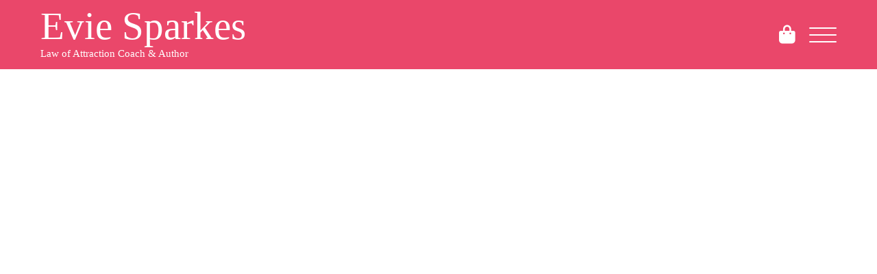

--- FILE ---
content_type: text/html; charset=UTF-8
request_url: https://www.eviesparkes.co.uk/product-category/subliminals/
body_size: 15654
content:
<!DOCTYPE html><html lang="en-GB"><head><script data-no-optimize="1">var litespeed_docref=sessionStorage.getItem("litespeed_docref");litespeed_docref&&(Object.defineProperty(document,"referrer",{get:function(){return litespeed_docref}}),sessionStorage.removeItem("litespeed_docref"));</script> <meta charset="UTF-8"><meta name="viewport" content="width=device-width, initial-scale=1"><title>Subliminals  - Evie Sparkes</title><meta name="robots" content="index, follow, max-snippet:-1, max-image-preview:large, max-video-preview:-1"><link rel="canonical" href="https://www.eviesparkes.co.uk/product-category/subliminals/"><meta property="og:url" content="https://www.eviesparkes.co.uk/product-category/subliminals/"><meta property="og:site_name" content="Evie Sparkes"><meta property="og:locale" content="en_GB"><meta property="og:type" content="object"><meta property="og:title" content="Subliminals  - Evie Sparkes"><meta property="fb:pages" content=""><meta property="fb:admins" content=""><meta property="fb:app_id" content=""><meta name="twitter:card" content="summary"><meta name="twitter:title" content="Subliminals  - Evie Sparkes"><link rel='dns-prefetch' href='//cdn.usefathom.com' /><link rel='dns-prefetch' href='//fonts.googleapis.com' /><link rel="alternate" type="application/rss+xml" title="Evie Sparkes &raquo; Feed" href="https://www.eviesparkes.co.uk/feed/" /><link rel="alternate" type="application/rss+xml" title="Evie Sparkes &raquo; Comments Feed" href="https://www.eviesparkes.co.uk/comments/feed/" /><link rel="alternate" type="application/rss+xml" title="Evie Sparkes &raquo; Subliminals Category Feed" href="https://www.eviesparkes.co.uk/product-category/subliminals/feed/" /><link rel="preconnect" href="https://fonts.gstatic.com/" crossorigin><style id='wp-img-auto-sizes-contain-inline-css'>img:is([sizes=auto i],[sizes^="auto," i]){contain-intrinsic-size:3000px 1500px}
/*# sourceURL=wp-img-auto-sizes-contain-inline-css */</style><style id="litespeed-ccss">button.pswp__button{box-shadow:none!important;background-image:url(/wp-content/plugins/woocommerce/assets/css/photoswipe/default-skin/default-skin.png)!important}button.pswp__button,button.pswp__button--arrow--left::before,button.pswp__button--arrow--right::before{background-color:transparent!important}button.pswp__button--arrow--left,button.pswp__button--arrow--right{background-image:none!important}.pswp{display:none;position:absolute;width:100%;height:100%;left:0;top:0;overflow:hidden;-ms-touch-action:none;touch-action:none;z-index:1500;-webkit-text-size-adjust:100%;-webkit-backface-visibility:hidden;outline:0}.pswp *{-webkit-box-sizing:border-box;box-sizing:border-box}.pswp__bg{position:absolute;left:0;top:0;width:100%;height:100%;background:#000;opacity:0;-webkit-transform:translateZ(0);transform:translateZ(0);-webkit-backface-visibility:hidden;will-change:opacity}.pswp__scroll-wrap{position:absolute;left:0;top:0;width:100%;height:100%;overflow:hidden}.pswp__container{-ms-touch-action:none;touch-action:none;position:absolute;left:0;right:0;top:0;bottom:0}.pswp__container{-webkit-touch-callout:none}.pswp__bg{will-change:opacity}.pswp__container{-webkit-backface-visibility:hidden}.pswp__item{position:absolute;left:0;right:0;top:0;bottom:0;overflow:hidden}.pswp__button{width:44px;height:44px;position:relative;background:0 0;overflow:visible;-webkit-appearance:none;display:block;border:0;padding:0;margin:0;float:left;opacity:.75;-webkit-box-shadow:none;box-shadow:none}.pswp__button::-moz-focus-inner{padding:0;border:0}.pswp__button,.pswp__button--arrow--left:before,.pswp__button--arrow--right:before{background:url(/wp-content/plugins/woocommerce/assets/css/photoswipe/default-skin/default-skin.png)0 0 no-repeat;background-size:264px 88px;width:44px;height:44px}.pswp__button--close{background-position:0-44px}.pswp__button--share{background-position:-44px -44px}.pswp__button--fs{display:none}.pswp__button--zoom{display:none;background-position:-88px 0}.pswp__button--arrow--left,.pswp__button--arrow--right{background:0 0;top:50%;margin-top:-50px;width:70px;height:100px;position:absolute}.pswp__button--arrow--left{left:0}.pswp__button--arrow--right{right:0}.pswp__button--arrow--left:before,.pswp__button--arrow--right:before{content:"";top:35px;background-color:rgb(0 0 0/.3);height:30px;width:32px;position:absolute}.pswp__button--arrow--left:before{left:6px;background-position:-138px -44px}.pswp__button--arrow--right:before{right:6px;background-position:-94px -44px}.pswp__share-modal{display:block;background:rgb(0 0 0/.5);width:100%;height:100%;top:0;left:0;padding:10px;position:absolute;z-index:1600;opacity:0;-webkit-backface-visibility:hidden;will-change:opacity}.pswp__share-modal--hidden{display:none}.pswp__share-tooltip{z-index:1620;position:absolute;background:#fff;top:56px;border-radius:2px;display:block;width:auto;right:44px;-webkit-box-shadow:0 2px 5px rgb(0 0 0/.25);box-shadow:0 2px 5px rgb(0 0 0/.25);-webkit-transform:translateY(6px);-ms-transform:translateY(6px);transform:translateY(6px);-webkit-backface-visibility:hidden;will-change:transform}.pswp__counter{position:relative;left:0;top:0;height:44px;font-size:13px;line-height:44px;color:#fff;opacity:.75;padding:0 10px;margin-inline-end:auto}.pswp__caption{position:absolute;left:0;bottom:0;width:100%;min-height:44px}.pswp__caption__center{text-align:left;max-width:420px;margin:0 auto;font-size:13px;padding:10px;line-height:20px;color:#ccc}.pswp__preloader{width:44px;height:44px;position:absolute;top:0;left:50%;margin-left:-22px;opacity:0;will-change:opacity;direction:ltr}.pswp__preloader__icn{width:20px;height:20px;margin:12px}@media screen and (max-width:1024px){.pswp__preloader{position:relative;left:auto;top:auto;margin:0;float:right}}.pswp__ui{-webkit-font-smoothing:auto;visibility:visible;opacity:1;z-index:1550}.pswp__top-bar{position:absolute;left:0;top:0;height:44px;width:100%;display:flex;justify-content:flex-end}.pswp__caption,.pswp__top-bar{-webkit-backface-visibility:hidden;will-change:opacity}.pswp__caption,.pswp__top-bar{background-color:rgb(0 0 0/.5)}.pswp__ui--hidden .pswp__button--arrow--left,.pswp__ui--hidden .pswp__button--arrow--right,.pswp__ui--hidden .pswp__caption,.pswp__ui--hidden .pswp__top-bar{opacity:.001}:root{--text-xs:clamp(0.79rem, -0.01vw + 0.79rem, 0.78rem);--text-s:clamp(0.89rem, 0.07vw + 0.87rem, 0.94rem);--text-m:clamp(1rem, 0.19vw + 0.96rem, 1.13rem);--text-l:clamp(1.13rem, 0.33vw + 1.06rem, 1.35rem);--text-xl:clamp(1.27rem, 0.52vw + 1.16rem, 1.62rem)}:root{--h6:clamp(0.8rem, 0.38vw + 0.72rem, 1.06rem);--h5:clamp(1rem, 0.6vw + 0.88rem, 1.41rem);--h4:clamp(1.25rem, 0.93vw + 1.06rem, 1.88rem);--h3:clamp(1.56rem, 1.39vw + 1.28rem, 2.5rem);--h2:clamp(1.95rem, 2.04vw + 1.54rem, 3.33rem);--h1:clamp(2.44rem, 2.96vw + 1.85rem, 4.44rem);--h-title:clamp(3.05rem, 4.25vw + 2.2rem, 5.92rem)}:root{--space-xs:clamp(12.84px, 0.66vw + 10.45px, 19.75px);--space-s:clamp(19.26px, 1vw + 15.67px, 29.63px);--space-m:clamp(28.89px, 1.5vw + 23.5px, 44.44px);--space-l:clamp(43.33px, 2.24vw + 35.26px, 66.67px);--space-xl:clamp(65px, 3.37vw + 52.88px, 100px)}.woocommerce{padding:0!important}#wc-stripe-express-checkout-element{margin-bottom:12px;display:flex;gap:10px;flex-wrap:wrap;justify-content:center}html{scroll-behavior:smooth}html{font-size:100%}body{font-size:var(--text-m);font-family:"Poppins";font-weight:400}h1,h3{font-family:"Caveat Brush";font-weight:400}h1{color:var(--bricks-color-wnqijo);line-height:1.1em;font-size:var(--h1)}h3{font-size:var(--h3);line-height:1.2}.brxe-container{width:1400px}.brxe-section{padding-top:clamp(65px,7.143vw,100px);padding-right:clamp(20px,4.643vw,65px);padding-bottom:clamp(65px,7.143vw,100px);padding-left:clamp(20px,4.643vw,65px)}:root .bricks-button[class*="primary"]:not(.outline){background-color:var(--bricks-color-vjyiax)}:root .bricks-button[class*="primary"]{border-radius:10px;box-shadow:0 3px 4px 0 rgb(0 0 0/.3)}.bricks-button{padding-top:.75em;padding-right:1.5em;padding-bottom:.75em;padding-left:1.5em}:where(a.brxe-text-basic){text-decoration:underline}.es__nav-link.brxe-text-link{color:var(--bricks-color-fcpquq);font-size:clamp(18px,1.429vw,20px);line-height:1.2;text-transform:none;font-weight:400;border-bottom:1px solid rgb(0 0 0/.2);padding-bottom:15px;margin-bottom:15px;width:100%}.es__btn.brxe-button{font-weight:500}:root{--bricks-color-e5257c:#f5f5f5;--bricks-color-f3b4fb:#e0e0e0;--bricks-color-0eee5d:#9e9e9e;--bricks-color-941135:#616161;--bricks-color-241aaa:#424242;--bricks-color-8b0fe4:#212121;--bricks-color-03c011:#ffeb3b;--bricks-color-38f726:#ffc107;--bricks-color-b671b1:#ff9800;--bricks-color-cd328a:#ff5722;--bricks-color-66725b:#f44336;--bricks-color-5bab26:#9c27b0;--bricks-color-48c401:#2196f3;--bricks-color-37287b:#03a9f4;--bricks-color-f2d54e:#81D4FA;--bricks-color-7e89d8:#4caf50;--bricks-color-ee93c7:#8bc34a;--bricks-color-ff51fd:#cddc39;--bricks-color-khvphm:#54595f;--bricks-color-vjyiax:#fdd11b;--bricks-color-fcpquq:#ea476a;--bricks-color-wnqijo:#ffffff;--bricks-color-obrxns:#000000;--bricks-color-decore:#3782b8;--bricks-color-bkwcty:#f7f7f8}#brxe-mlvops{font-family:"Caveat Brush";font-size:clamp(32px,4.429vw,62px);line-height:1;color:var(--bricks-color-wnqijo);text-decoration:none}#brxe-esiszl{color:var(--bricks-color-wnqijo);font-size:var(--text-s)}#brxe-kkxcrh{margin-right:20px}#brxe-kkxcrh .mini-cart-link i{color:var(--bricks-color-wnqijo)}#brxe-xcsaif .brxa-wrap{color:var(--bricks-color-wnqijo)}#brxe-xcsaif .brxa-inner{--brxe-toggle-bar-height:2px}#brxe-dhhrws{display:flex;flex-direction:row;align-items:flex-end}#brxe-rzantb{flex-direction:row;justify-content:space-between;align-items:center}#brxe-yjqfal{padding-top:10px;padding-bottom:10px;background-color:var(--bricks-color-fcpquq)}#brxe-nfbbjw{font-family:"Caveat Brush";font-size:clamp(30px,2.857vw,40px);line-height:1;color:var(--bricks-color-wnqijo);text-decoration:none}#brxe-zvefip{background-color:var(--bricks-color-fcpquq);padding-top:20px;padding-right:clamp(32px,3.571vw,50px);padding-bottom:20px;padding-left:clamp(32px,3.571vw,50px);align-items:center}#brxe-inlkpk{line-height:1.1;color:var(--bricks-color-wnqijo);text-transform:uppercase;font-weight:500;margin-top:20px;margin-right:auto;margin-left:auto;background-color:red;border-radius:10px}#brxe-inlkpk i{font-size:30px}#brxe-ykarlk{padding-top:clamp(32px,3.571vw,50px);padding-right:clamp(32px,3.571vw,50px);padding-bottom:clamp(32px,3.571vw,50px);padding-left:clamp(32px,3.571vw,50px)}#brxe-kfgjnh{background-color:var(--bricks-color-wnqijo);flex-direction:column;flex-wrap:nowrap}#brxe-lgvijz[data-direction] .brx-offcanvas-inner{width:400px}@media (max-width:767px){#brxe-lgvijz[data-direction] .brx-offcanvas-inner{width:80%}}#brxe-gqwvug{color:var(--bricks-color-bkwcty);font-weight:500}#brxe-ciugjl{align-items:center;text-align:center}#brxe-mtkkav{background-size:cover;background-position:center center;background-repeat:no-repeat;min-height:clamp(350px,35.714vw,500px);justify-content:center;position:relative}:where(#brxe-mtkkav>*){position:relative}#brxe-mtkkav::before{background-image:linear-gradient(rgb(0 0 0/.5) 10%,#fff0);position:absolute;content:"";top:0;right:0;bottom:0;left:0}#brxe-gtuzlr{flex-direction:row;column-gap:10px}#brxe-msnxmf{margin-bottom:clamp(30px,2.857vw,40px)}#brxe-fuffzl{margin-bottom:10px;color:var(--bricks-color-decore)}.brxe-gdkjqi .brxe-ovkkvm.brxe-text-basic{margin-bottom:14px;line-height:1.2em}#brxe-fwdcez .price>span{font-size:25px;color:var(--bricks-color-decore);font-weight:500}#brxe-fwdcez{margin-bottom:clamp(16px,1.429vw,20px)}#brxe-jxaook{flex-direction:row;column-gap:clamp(65px,7.143vw,100px);row-gap:clamp(65px,7.143vw,100px)}@media (max-width:767px){#brxe-jxaook{flex-direction:row;flex-wrap:wrap-reverse}}</style><link rel="preload" data-asynced="1" data-optimized="2" as="style" onload="this.onload=null;this.rel='stylesheet'" href="https://www.eviesparkes.co.uk/wp-content/litespeed/ucss/38f1db3908a0465c1355ee3e65a65af2.css?ver=2bff1" /><script data-optimized="1" type="litespeed/javascript" data-src="https://www.eviesparkes.co.uk/wp-content/plugins/litespeed-cache/assets/js/css_async.min.js"></script> <style id='classic-theme-styles-inline-css'>/*! This file is auto-generated */
.wp-block-button__link{color:#fff;background-color:#32373c;border-radius:9999px;box-shadow:none;text-decoration:none;padding:calc(.667em + 2px) calc(1.333em + 2px);font-size:1.125em}.wp-block-file__button{background:#32373c;color:#fff;text-decoration:none}
/*# sourceURL=/wp-includes/css/classic-themes.min.css */</style><style id='woocommerce-inline-inline-css'>.woocommerce form .form-row .required { visibility: visible; }
/*# sourceURL=woocommerce-inline-inline-css */</style><style id='bricks-frontend-inline-inline-css'>html {scroll-behavior: smooth}:root {} html {font-size: 100%} body {font-size: var(--text-m); font-family: "Poppins"; font-weight: 400} h1, h2, h3, h4, h5, h6 {font-family: "Caveat Brush"; font-weight: 400} h1 {color: var(--bricks-color-wnqijo); line-height: 1.1em; font-size: var(--h1)} h2 {font-size: var(--h2); line-height: 1.1} h3 {font-size: var(--h3); line-height: 1.2} h4 {font-size: var(--h4)} h5 {font-size: var(--h5)} h6 {font-size: var(--h6)} .brxe-container {width: 1400px} .woocommerce main.site-main {width: 1400px} #brx-content.wordpress {width: 1400px} .brxe-section {padding-top: clamp(65px, 7.143vw, 100px); padding-right: clamp(20px, 4.643vw, 65px); padding-bottom: clamp(65px, 7.143vw, 100px); padding-left: clamp(20px, 4.643vw, 65px)} :root .bricks-button[class*="primary"]:not(.outline) {background-color: var(--bricks-color-vjyiax)} :root .bricks-button[class*="primary"] {border-radius: 10px; box-shadow: 0 3px 4px 0 rgba(0, 0, 0, 0.3)} .bricks-button {padding-top: 0.75em; padding-right: 1.5em; padding-bottom: 0.75em; padding-left: 1.5em} :root .bricks-button[class*="primary"]:hover {box-shadow: 0 0 0 0 transparent} :root .bricks-button[class*="secondary"] {color: var(--bricks-color-wnqijo); border-radius: 10px; box-shadow: 0 3px 4px 0 rgba(0, 0, 0, 0.3)} :root .bricks-button[class*="secondary"]:not(.outline) {background-color: var(--bricks-color-decore)} :root .bricks-button[class*="secondary"]:hover {box-shadow: 0 0 0 0 transparent}.brxe-form ::placeholder {color: var(--bricks-color-decore)}.brxe-form select {color: var(--bricks-color-decore); color: var(--bricks-color-khvphm); border: 1px solid var(--bricks-color-wnqijo); border-radius: 10px; padding-top: 0.35em; padding-right: 1em; padding-bottom: 0.35em; padding-left: 1em}.brxe-form .form-group input {color: var(--bricks-color-khvphm); border: 1px solid var(--bricks-color-wnqijo); border-radius: 10px; padding-top: 0.35em; padding-right: 1em; padding-bottom: 0.35em; padding-left: 1em}.brxe-form textarea {color: var(--bricks-color-khvphm); border: 1px solid var(--bricks-color-wnqijo); border-radius: 10px; padding-top: 0.35em; padding-right: 1em; padding-bottom: 0.35em; padding-left: 1em}.brxe-form .flatpickr {border: 1px solid var(--bricks-color-wnqijo); border-radius: 10px; padding-top: 0.35em; padding-right: 1em; padding-bottom: 0.35em; padding-left: 1em}.brxe-form .bricks-button {border: 1px solid var(--bricks-color-wnqijo); border-radius: 10px; border-style: none}.brxe-form .choose-files {border: 1px solid var(--bricks-color-wnqijo); border-radius: 10px}.brxe-form .form-group input:focus {border: 1px solid var(--bricks-color-fcpquq)}.brxe-form .flatpickr:focus {border: 1px solid var(--bricks-color-fcpquq)}.brxe-form select:focus {border: 1px solid var(--bricks-color-fcpquq)}.brxe-form textarea:focus {border: 1px solid var(--bricks-color-fcpquq)}.brxe-form .bricks-button:focus {border: 1px solid var(--bricks-color-fcpquq)}.brxe-form .choose-files:focus {border: 1px solid var(--bricks-color-fcpquq)} :where(.brxe-accordion .accordion-content-wrapper) a, :where(.brxe-icon-box .content) a, :where(.brxe-list) a, :where(.brxe-post-content):not([data-source="bricks"]) a, :where(.brxe-posts .dynamic p) a, :where(.brxe-shortcode) a, :where(.brxe-tabs .tab-content) a, :where(.brxe-team-members) .description a, :where(.brxe-testimonials) .testimonial-content-wrapper a, :where(.brxe-text) a, :where(a.brxe-text), :where(.brxe-text-basic) a, :where(a.brxe-text-basic), :where(.brxe-post-comments) .comment-content a, .brxe-product-content a, .brxe-product-short-description a, .brxe-product-tabs .woocommerce-Tabs-panel a {text-decoration: underline} :where(.brxe-accordion .accordion-content-wrapper) a:hover, :where(.brxe-icon-box .content) a:hover, :where(.brxe-list) a:hover, :where(.brxe-post-content):not([data-source="bricks"]) a:hover, :where(.brxe-posts .dynamic p) a:hover, :where(.brxe-shortcode) a:hover, :where(.brxe-tabs .tab-content) a:hover, :where(.brxe-team-members) .description a:hover, :where(.brxe-testimonials) .testimonial-content-wrapper a:hover, :where(.brxe-text) a:hover, :where(a.brxe-text):hover, :where(.brxe-text-basic) a:hover, :where(a.brxe-text-basic):hover, :where(.brxe-post-comments) .comment-content a:hover, .brxe-product-content a:hover, .brxe-product-short-description a:hover, .brxe-product-tabs .woocommerce-Tabs-panel a:hover {background-color: var(--bricks-color-vjyiax)}.es__nav-link.brxe-text-link {color: var(--bricks-color-fcpquq); font-size: clamp(18px, 1.429vw, 20px); line-height: 1.2; text-transform: none; font-weight: 400; transition: 0.5s; border-bottom: 1px solid rgba(0, 0, 0, 0.2); padding-bottom: 15px; margin-bottom: 15px; width: 100%}.es__nav-link.brxe-text-link:hover {color: var(--bricks-color-khvphm); transform: translateX(3px)}.es__btn.brxe-button {cursor: pointer; transition: 0.35s; font-weight: 500}.es__btn.brxe-button:hover {transform: translateY(2px)}.es__hero.brxe-section {padding-top: clamp(100px, 10.714vw, 150px)}.es__divider.brxe-divider.horizontal .line {width: 100px; border-top-color: var(--bricks-color-vjyiax); border-top-width: 2px}.es__divider.brxe-divider.vertical .line {border-right-width: 100px; border-right-color: var(--bricks-color-vjyiax)}.es__divider.brxe-divider {margin-top: 30px; margin-bottom: 40px}.es__divider.brxe-divider .icon {color: var(--bricks-color-vjyiax)}.es__divider.brxe-divider .line {height: 2px}.es_footer-link.brxe-text-link {color: var(--bricks-color-wnqijo)}:root {--bricks-color-e5257c: #f5f5f5;--bricks-color-f3b4fb: #e0e0e0;--bricks-color-0eee5d: #9e9e9e;--bricks-color-941135: #616161;--bricks-color-241aaa: #424242;--bricks-color-8b0fe4: #212121;--bricks-color-03c011: #ffeb3b;--bricks-color-38f726: #ffc107;--bricks-color-b671b1: #ff9800;--bricks-color-cd328a: #ff5722;--bricks-color-66725b: #f44336;--bricks-color-5bab26: #9c27b0;--bricks-color-48c401: #2196f3;--bricks-color-37287b: #03a9f4;--bricks-color-f2d54e: #81D4FA;--bricks-color-7e89d8: #4caf50;--bricks-color-ee93c7: #8bc34a;--bricks-color-ff51fd: #cddc39;--bricks-color-khvphm: #54595f;--bricks-color-vjyiax: #fdd11b;--bricks-color-fcpquq: #ea476a;--bricks-color-wnqijo: #ffffff;--bricks-color-obrxns: #000000;--bricks-color-decore: #3782b8;--bricks-color-bkwcty: #f7f7f8;}#brxe-mlvops {font-family: "Caveat Brush"; font-size: clamp(32px, 4.429vw, 62px); line-height: 1; color: var(--bricks-color-wnqijo); text-decoration: none}#brxe-mlvops:hover {background-color: rgba(255, 255, 255, 0)}#brxe-esiszl {color: var(--bricks-color-wnqijo); font-size: var(--text-s)}#brxe-kkxcrh {margin-right: 20px}#brxe-kkxcrh .mini-cart-link i {color: var(--bricks-color-wnqijo)}#brxe-xcsaif .brxa-wrap {color: var(--bricks-color-wnqijo)}#brxe-xcsaif .brxa-inner {--brxe-toggle-bar-height: 2px}#brxe-dhhrws {display: flex; flex-direction: row; align-items: flex-end}#brxe-rzantb {flex-direction: row; justify-content: space-between; align-items: center}#brxe-yjqfal {padding-top: 10px; padding-bottom: 10px; background-color: var(--bricks-color-fcpquq)}#brxe-nfbbjw {font-family: "Caveat Brush"; font-size: clamp(30px, 2.857vw, 40px); line-height: 1; color: var(--bricks-color-wnqijo); text-decoration: none}#brxe-zvefip {background-color: var(--bricks-color-fcpquq); padding-top: 20px; padding-right: clamp(32px, 3.571vw, 50px); padding-bottom: 20px; padding-left: clamp(32px, 3.571vw, 50px); align-items: center}#brxe-inlkpk {line-height: 1.1; color: var(--bricks-color-wnqijo); text-transform: uppercase; font-weight: 500; margin-top: 20px; margin-right: auto; margin-left: auto; background-color: #ff0000; border-radius: 10px}#brxe-inlkpk i {font-size: 30px}#brxe-ykarlk {padding-top: clamp(32px, 3.571vw, 50px); padding-right: clamp(32px, 3.571vw, 50px); padding-bottom: clamp(32px, 3.571vw, 50px); padding-left: clamp(32px, 3.571vw, 50px)}#brxe-kfgjnh {background-color: var(--bricks-color-wnqijo); flex-direction: column; flex-wrap: nowrap}#brxe-lgvijz[data-direction] .brx-offcanvas-inner {width: 400px}@media (max-width: 767px) {#brxe-lgvijz[data-direction] .brx-offcanvas-inner {width: 80%}}@media (max-width: 767px) {#brxe-7be55d {width: 100%}}@media (max-width: 767px) {#brxe-2cb044 {width: 100%; align-items: center}}#brxe-f9c3ce {flex-direction: row; align-items: center}@media (max-width: 767px) {#brxe-f9c3ce {flex-direction: row; flex-wrap: wrap-reverse}}.brxe-ukphnq .brxe-btrbmt.brxe-post-title {line-height: 1.1; font-size: var(--h4)}@media (max-width: 478px) {.brxe-ukphnq .brxe-btrbmt.brxe-post-title {font-size: var(--h3)}}.brxe-ukphnq .brxe-wafgrw.brxe-text-basic {font-size: var(--text-s)}.brxe-ukphnq .brxe-ewllce.brxe-text-basic {line-height: 1.4em}.brxe-ukphnq .brxe-ymykin.brxe-divider {margin-top: 20px; margin-bottom: 20px}.brxe-ukphnq .brxe-faewgw.brxe-block {row-gap: 20px}.brxe-ukphnq .brxe-cnvngx.brxe-text-link {color: var(--bricks-color-fcpquq); line-height: 1.3em; font-size: var(--text-s)}.brxe-ukphnq .brxe-yvkqqh.brxe-block {padding-top: clamp(16px, 1.429vw, 20px); padding-right: clamp(16px, 1.429vw, 20px); padding-bottom: clamp(16px, 1.429vw, 20px); padding-left: clamp(16px, 1.429vw, 20px); background-color: var(--bricks-color-bkwcty); height: 100%; justify-content: space-between; row-gap: 0px}.brxe-ukphnq .brxe-tfqsqy.brxe-image:not(.tag), .brxe-ukphnq .brxe-tfqsqy.brxe-image img {object-fit: cover; aspect-ratio: 4/3}.brxe-ukphnq.brxe-block {flex-direction: Column-reverse; align-self: stretch !important; width: 100%; border-radius: 10px; overflow: hidden}@media (max-width: 767px) {.brxe-ukphnq.brxe-block {flex-wrap: nowrap}}#brxe-gyauud {flex-direction: row; display: grid; align-items: initial; grid-template-columns: repeat(auto-fit, minmax(350px, 1fr)); grid-gap: clamp(32px, 3.571vw, 50px)}#brxe-ffdsaf {margin-top: 40px}#brxe-ffdsaf .bricks-pagination ul {justify-content: center; gap: 5px}#brxe-ffdsaf .bricks-pagination ul .page-numbers.current {background: var(--bricks-color-vjyiax)}#brxe-ffdsaf .bricks-pagination ul .page-numbers {width: 30px; height: 30px; font-weight: 500}#brxe-nmpbgg {color: var(--bricks-color-wnqijo)}#brxe-pwuern {color: var(--bricks-color-wnqijo)}#brxe-ghalta .form-group:nth-child(1) {width: 49%}#brxe-ghalta .form-group:nth-child(2) {width: 49%}#brxe-ghalta {justify-content: space-between; margin-top: clamp(16px, 1.429vw, 20px)}@media (max-width: 767px) {#brxe-ghalta .form-group:nth-child(1) {width: 100%}#brxe-ghalta .form-group:nth-child(2) {width: 100%}}#brxe-fgndim {width: 67%}@media (max-width: 767px) {#brxe-fgndim {width: 100%}}#brxe-gtqyaj {flex-direction: row; justify-content: flex-end; column-gap: 40px; margin-top: clamp(16px, 1.429vw, 20px)}@media (max-width: 767px) {#brxe-gtqyaj {justify-content: center}}#brxe-tmykyj {color: var(--bricks-color-wnqijo); font-size: 16px; text-align: right; margin-top: clamp(16px, 1.429vw, 20px)}#brxe-fvcfys {width: 33%; align-items: flex-end}@media (max-width: 767px) {#brxe-fvcfys {width: 100%; align-items: center}}#brxe-grjwxk {flex-direction: row; align-items: center; column-gap: clamp(65px, 7.143vw, 100px); row-gap: clamp(65px, 7.143vw, 100px)}#brxe-fdgabw {background-color: var(--bricks-color-decore)}#brx-header.brx-sticky.scrolling > .brxe-section,#brx-header.brx-sticky.scrolling > .brxe-container,#brx-header.brx-sticky.scrolling > .brxe-block,#brx-header.brx-sticky.scrolling > .brxe-div {background-color: var(--bricks-color-fcpquq)}.anim-grad-1 { background: linear-gradient(-45deg, #EE6D89, #EA476A, #46A5EB, #3782B8); background-size: 400% 400%; animation: gradient 25s ease infinite; } @keyframes gradient { 0% { background-position: 0% 50%; } 50% { background-position: 100% 50%; } 100% { background-position: 0% 50%; } } .woocommerce-notices-wrapper:not(:empty) { margin-bottom: 0; position: fixed; bottom: 0; z-index: 100; width: 100%; }
/*# sourceURL=bricks-frontend-inline-inline-css */</style> <script src="https://cdn.usefathom.com/script.js" id="fathom-snippet-js" defer data-wp-strategy="defer" data-site="EWDMJMND"   data-no-minify></script> <script type="litespeed/javascript" data-src="https://www.eviesparkes.co.uk/wp-includes/js/jquery/jquery.min.js" id="jquery-core-js"></script> <script id="wc-add-to-cart-js-extra" type="litespeed/javascript">var wc_add_to_cart_params={"ajax_url":"/wp-admin/admin-ajax.php","wc_ajax_url":"/?wc-ajax=%%endpoint%%","i18n_view_cart":"View basket","cart_url":"https://www.eviesparkes.co.uk/basket-2/","is_cart":"","cart_redirect_after_add":"no"}</script> <script id="woocommerce-js-extra" type="litespeed/javascript">var woocommerce_params={"ajax_url":"/wp-admin/admin-ajax.php","wc_ajax_url":"/?wc-ajax=%%endpoint%%","i18n_password_show":"Show password","i18n_password_hide":"Hide password"}</script> <link rel="https://api.w.org/" href="https://www.eviesparkes.co.uk/wp-json/" /><link rel="alternate" title="JSON" type="application/json" href="https://www.eviesparkes.co.uk/wp-json/wp/v2/product_cat/53" /><meta name="generator" content="WordPress 6.9" />
<noscript><style>.woocommerce-product-gallery{ opacity: 1 !important; }</style></noscript><link rel="icon" href="https://www.eviesparkes.co.uk/wp-content/uploads/2023/09/cropped-es-favicon-32x32.png" sizes="32x32" /><link rel="icon" href="https://www.eviesparkes.co.uk/wp-content/uploads/2023/09/cropped-es-favicon-192x192.png" sizes="192x192" /><link rel="apple-touch-icon" href="https://www.eviesparkes.co.uk/wp-content/uploads/2023/09/cropped-es-favicon-180x180.png" /><meta name="msapplication-TileImage" content="https://www.eviesparkes.co.uk/wp-content/uploads/2023/09/cropped-es-favicon-270x270.png" /><style id='global-styles-inline-css'>:root{--wp--preset--aspect-ratio--square: 1;--wp--preset--aspect-ratio--4-3: 4/3;--wp--preset--aspect-ratio--3-4: 3/4;--wp--preset--aspect-ratio--3-2: 3/2;--wp--preset--aspect-ratio--2-3: 2/3;--wp--preset--aspect-ratio--16-9: 16/9;--wp--preset--aspect-ratio--9-16: 9/16;--wp--preset--color--black: #000000;--wp--preset--color--cyan-bluish-gray: #abb8c3;--wp--preset--color--white: #ffffff;--wp--preset--color--pale-pink: #f78da7;--wp--preset--color--vivid-red: #cf2e2e;--wp--preset--color--luminous-vivid-orange: #ff6900;--wp--preset--color--luminous-vivid-amber: #fcb900;--wp--preset--color--light-green-cyan: #7bdcb5;--wp--preset--color--vivid-green-cyan: #00d084;--wp--preset--color--pale-cyan-blue: #8ed1fc;--wp--preset--color--vivid-cyan-blue: #0693e3;--wp--preset--color--vivid-purple: #9b51e0;--wp--preset--gradient--vivid-cyan-blue-to-vivid-purple: linear-gradient(135deg,rgb(6,147,227) 0%,rgb(155,81,224) 100%);--wp--preset--gradient--light-green-cyan-to-vivid-green-cyan: linear-gradient(135deg,rgb(122,220,180) 0%,rgb(0,208,130) 100%);--wp--preset--gradient--luminous-vivid-amber-to-luminous-vivid-orange: linear-gradient(135deg,rgb(252,185,0) 0%,rgb(255,105,0) 100%);--wp--preset--gradient--luminous-vivid-orange-to-vivid-red: linear-gradient(135deg,rgb(255,105,0) 0%,rgb(207,46,46) 100%);--wp--preset--gradient--very-light-gray-to-cyan-bluish-gray: linear-gradient(135deg,rgb(238,238,238) 0%,rgb(169,184,195) 100%);--wp--preset--gradient--cool-to-warm-spectrum: linear-gradient(135deg,rgb(74,234,220) 0%,rgb(151,120,209) 20%,rgb(207,42,186) 40%,rgb(238,44,130) 60%,rgb(251,105,98) 80%,rgb(254,248,76) 100%);--wp--preset--gradient--blush-light-purple: linear-gradient(135deg,rgb(255,206,236) 0%,rgb(152,150,240) 100%);--wp--preset--gradient--blush-bordeaux: linear-gradient(135deg,rgb(254,205,165) 0%,rgb(254,45,45) 50%,rgb(107,0,62) 100%);--wp--preset--gradient--luminous-dusk: linear-gradient(135deg,rgb(255,203,112) 0%,rgb(199,81,192) 50%,rgb(65,88,208) 100%);--wp--preset--gradient--pale-ocean: linear-gradient(135deg,rgb(255,245,203) 0%,rgb(182,227,212) 50%,rgb(51,167,181) 100%);--wp--preset--gradient--electric-grass: linear-gradient(135deg,rgb(202,248,128) 0%,rgb(113,206,126) 100%);--wp--preset--gradient--midnight: linear-gradient(135deg,rgb(2,3,129) 0%,rgb(40,116,252) 100%);--wp--preset--font-size--small: 13px;--wp--preset--font-size--medium: 20px;--wp--preset--font-size--large: 36px;--wp--preset--font-size--x-large: 42px;--wp--preset--spacing--20: 0.44rem;--wp--preset--spacing--30: 0.67rem;--wp--preset--spacing--40: 1rem;--wp--preset--spacing--50: 1.5rem;--wp--preset--spacing--60: 2.25rem;--wp--preset--spacing--70: 3.38rem;--wp--preset--spacing--80: 5.06rem;--wp--preset--shadow--natural: 6px 6px 9px rgba(0, 0, 0, 0.2);--wp--preset--shadow--deep: 12px 12px 50px rgba(0, 0, 0, 0.4);--wp--preset--shadow--sharp: 6px 6px 0px rgba(0, 0, 0, 0.2);--wp--preset--shadow--outlined: 6px 6px 0px -3px rgb(255, 255, 255), 6px 6px rgb(0, 0, 0);--wp--preset--shadow--crisp: 6px 6px 0px rgb(0, 0, 0);}:where(.is-layout-flex){gap: 0.5em;}:where(.is-layout-grid){gap: 0.5em;}body .is-layout-flex{display: flex;}.is-layout-flex{flex-wrap: wrap;align-items: center;}.is-layout-flex > :is(*, div){margin: 0;}body .is-layout-grid{display: grid;}.is-layout-grid > :is(*, div){margin: 0;}:where(.wp-block-columns.is-layout-flex){gap: 2em;}:where(.wp-block-columns.is-layout-grid){gap: 2em;}:where(.wp-block-post-template.is-layout-flex){gap: 1.25em;}:where(.wp-block-post-template.is-layout-grid){gap: 1.25em;}.has-black-color{color: var(--wp--preset--color--black) !important;}.has-cyan-bluish-gray-color{color: var(--wp--preset--color--cyan-bluish-gray) !important;}.has-white-color{color: var(--wp--preset--color--white) !important;}.has-pale-pink-color{color: var(--wp--preset--color--pale-pink) !important;}.has-vivid-red-color{color: var(--wp--preset--color--vivid-red) !important;}.has-luminous-vivid-orange-color{color: var(--wp--preset--color--luminous-vivid-orange) !important;}.has-luminous-vivid-amber-color{color: var(--wp--preset--color--luminous-vivid-amber) !important;}.has-light-green-cyan-color{color: var(--wp--preset--color--light-green-cyan) !important;}.has-vivid-green-cyan-color{color: var(--wp--preset--color--vivid-green-cyan) !important;}.has-pale-cyan-blue-color{color: var(--wp--preset--color--pale-cyan-blue) !important;}.has-vivid-cyan-blue-color{color: var(--wp--preset--color--vivid-cyan-blue) !important;}.has-vivid-purple-color{color: var(--wp--preset--color--vivid-purple) !important;}.has-black-background-color{background-color: var(--wp--preset--color--black) !important;}.has-cyan-bluish-gray-background-color{background-color: var(--wp--preset--color--cyan-bluish-gray) !important;}.has-white-background-color{background-color: var(--wp--preset--color--white) !important;}.has-pale-pink-background-color{background-color: var(--wp--preset--color--pale-pink) !important;}.has-vivid-red-background-color{background-color: var(--wp--preset--color--vivid-red) !important;}.has-luminous-vivid-orange-background-color{background-color: var(--wp--preset--color--luminous-vivid-orange) !important;}.has-luminous-vivid-amber-background-color{background-color: var(--wp--preset--color--luminous-vivid-amber) !important;}.has-light-green-cyan-background-color{background-color: var(--wp--preset--color--light-green-cyan) !important;}.has-vivid-green-cyan-background-color{background-color: var(--wp--preset--color--vivid-green-cyan) !important;}.has-pale-cyan-blue-background-color{background-color: var(--wp--preset--color--pale-cyan-blue) !important;}.has-vivid-cyan-blue-background-color{background-color: var(--wp--preset--color--vivid-cyan-blue) !important;}.has-vivid-purple-background-color{background-color: var(--wp--preset--color--vivid-purple) !important;}.has-black-border-color{border-color: var(--wp--preset--color--black) !important;}.has-cyan-bluish-gray-border-color{border-color: var(--wp--preset--color--cyan-bluish-gray) !important;}.has-white-border-color{border-color: var(--wp--preset--color--white) !important;}.has-pale-pink-border-color{border-color: var(--wp--preset--color--pale-pink) !important;}.has-vivid-red-border-color{border-color: var(--wp--preset--color--vivid-red) !important;}.has-luminous-vivid-orange-border-color{border-color: var(--wp--preset--color--luminous-vivid-orange) !important;}.has-luminous-vivid-amber-border-color{border-color: var(--wp--preset--color--luminous-vivid-amber) !important;}.has-light-green-cyan-border-color{border-color: var(--wp--preset--color--light-green-cyan) !important;}.has-vivid-green-cyan-border-color{border-color: var(--wp--preset--color--vivid-green-cyan) !important;}.has-pale-cyan-blue-border-color{border-color: var(--wp--preset--color--pale-cyan-blue) !important;}.has-vivid-cyan-blue-border-color{border-color: var(--wp--preset--color--vivid-cyan-blue) !important;}.has-vivid-purple-border-color{border-color: var(--wp--preset--color--vivid-purple) !important;}.has-vivid-cyan-blue-to-vivid-purple-gradient-background{background: var(--wp--preset--gradient--vivid-cyan-blue-to-vivid-purple) !important;}.has-light-green-cyan-to-vivid-green-cyan-gradient-background{background: var(--wp--preset--gradient--light-green-cyan-to-vivid-green-cyan) !important;}.has-luminous-vivid-amber-to-luminous-vivid-orange-gradient-background{background: var(--wp--preset--gradient--luminous-vivid-amber-to-luminous-vivid-orange) !important;}.has-luminous-vivid-orange-to-vivid-red-gradient-background{background: var(--wp--preset--gradient--luminous-vivid-orange-to-vivid-red) !important;}.has-very-light-gray-to-cyan-bluish-gray-gradient-background{background: var(--wp--preset--gradient--very-light-gray-to-cyan-bluish-gray) !important;}.has-cool-to-warm-spectrum-gradient-background{background: var(--wp--preset--gradient--cool-to-warm-spectrum) !important;}.has-blush-light-purple-gradient-background{background: var(--wp--preset--gradient--blush-light-purple) !important;}.has-blush-bordeaux-gradient-background{background: var(--wp--preset--gradient--blush-bordeaux) !important;}.has-luminous-dusk-gradient-background{background: var(--wp--preset--gradient--luminous-dusk) !important;}.has-pale-ocean-gradient-background{background: var(--wp--preset--gradient--pale-ocean) !important;}.has-electric-grass-gradient-background{background: var(--wp--preset--gradient--electric-grass) !important;}.has-midnight-gradient-background{background: var(--wp--preset--gradient--midnight) !important;}.has-small-font-size{font-size: var(--wp--preset--font-size--small) !important;}.has-medium-font-size{font-size: var(--wp--preset--font-size--medium) !important;}.has-large-font-size{font-size: var(--wp--preset--font-size--large) !important;}.has-x-large-font-size{font-size: var(--wp--preset--font-size--x-large) !important;}
/*# sourceURL=global-styles-inline-css */</style></head><body data-rsssl=1 class="archive tax-product_cat term-subliminals term-53 wp-theme-bricks wp-child-theme-bricks-child theme-bricks woocommerce woocommerce-page woocommerce-no-js brx-body bricks-is-frontend wp-embed-responsive">		<a class="skip-link" href="#brx-content">Skip to main content</a><a class="skip-link" href="#brx-footer">Skip to footer</a><header id="brx-header" data-slide-up-after="600"><section id="brxe-yjqfal" class="brxe-section bricks-lazy-hidden"><div id="brxe-rzantb" class="brxe-container bricks-lazy-hidden"><div id="brxe-oxqtgw" class="brxe-div bricks-lazy-hidden"><a id="brxe-mlvops" class="brxe-text-basic" href="https://www.eviesparkes.co.uk" aria-label="Visit home page">Evie Sparkes</a><div id="brxe-esiszl" class="brxe-text-basic">Law of Attraction Coach & Author</div></div><div id="brxe-dhhrws" class="brxe-div bricks-lazy-hidden"><div id="brxe-kkxcrh" data-script-id="kkxcrh" class="brxe-woocommerce-mini-cart hide-empty-count">
<a href="https://www.eviesparkes.co.uk/basket-2/" class="mini-cart-link toggle-button" aria-label="View cart" data-toggle-target=".cart-detail-kkxcrh">
<span class="cart-icon">
<i class="fas fa-bag-shopping"></i>				<span class="cart-count">0</span>
</span></a></div><button id="brxe-xcsaif" data-script-id="xcsaif" class="brxe-toggle brxa--spring" aria-label="Open" aria-expanded="false"><span class="brxa-wrap"><span class="brxa-inner"></span></span></button></div></div></section><div id="brxe-lgvijz" data-script-id="lgvijz" class="brxe-offcanvas bricks-lazy-hidden" aria-label="Menu" data-direction="left" data-no-scroll="true" data-effect="slide"><div id="brxe-kfgjnh" class="brxe-block brx-offcanvas-inner bricks-lazy-hidden"><div id="brxe-zvefip" class="brxe-block bricks-lazy-hidden"><a id="brxe-nfbbjw" class="brxe-text-basic" href="https://www.eviesparkes.co.uk" aria-label="Visit home page">Evie Sparkes</a></div><div id="brxe-ykarlk" class="brxe-block bricks-lazy-hidden"><a id="brxe-akpzuk" class="brxe-text-link es__nav-link" href="https://www.eviesparkes.co.uk/coaching/" aria-label="Coaching">Coaching</a><a id="brxe-qbtsbr" class="brxe-text-link es__nav-link" href="https://www.eviesparkes.co.uk/about-evie/" aria-label="About Evie">About Evie</a><a id="brxe-fhyekc" class="brxe-text-link es__nav-link" href="https://www.eviesparkes.co.uk/law-of-attraction-books/" aria-label="Law of attraction books">Books</a><a id="brxe-mxbwbw" class="brxe-text-link es__nav-link" href="https://www.eviesparkes.co.uk/law-of-attraction-subliminals/" aria-label="Subliminals">Subliminals</a><a id="brxe-yvcbgw" class="brxe-text-link es__nav-link" href="https://www.eviesparkes.co.uk/law-of-attraction-meditations/" aria-label="Meditations">Meditations</a><a id="brxe-xgpbgo" class="brxe-text-link es__nav-link" href="https://www.eviesparkes.co.uk/law-of-attraction-blog/" aria-label="Law of Attraction Blog">Law of Attraction Blog</a><a id="brxe-gpntdo" class="brxe-text-link es__nav-link" href="https://www.eviesparkes.co.uk/contact/" aria-label="get in touch">Get in Touch</a><a id="brxe-vhdhxs" class="brxe-text-link es__nav-link" href="https://members.eviesparkes.co.uk/" target="_blank" aria-label="Visit the members area">Members Area</a><a id="brxe-okbxnu" class="brxe-text-link es__nav-link" href="https://www.eviesparkes.co.uk/my-account/" aria-label="My downloads">My Downloads</a><a id="brxe-inlkpk" class="brxe-button es__btn bricks-button bricks-background-primary" href="https://www.youtube.com/@EviesWay" target="_blank" aria-label="Watch on YouTube">Follow on YouTube<i class="fab fa-youtube"></i></a></div></div><div id="brxe-hrlwgl" class="brxe-block brx-offcanvas-backdrop bricks-lazy-hidden"></div></div></header><main id="brx-content"><section id="brxe-ce62a9" class="brxe-section anim-grad-1 es__hero bricks-lazy-hidden"><div id="brxe-f9c3ce" class="brxe-container bricks-lazy-hidden"><div id="brxe-7be55d" class="brxe-block bricks-lazy-hidden"><h1 id="brxe-bf55a5" class="brxe-heading">Law of attraction blog</h1><div id="brxe-dcde7e" class="brxe-divider es__divider horizontal"><div class="line"></div></div></div><div id="brxe-2cb044" class="brxe-block bricks-lazy-hidden"><img width="415" height="392" src="data:image/svg+xml,%3Csvg%20xmlns=&#039;http://www.w3.org/2000/svg&#039;%20viewBox=&#039;0%200%20415%20392&#039;%3E%3C/svg%3E" class="brxe-image css-filter size-full bricks-lazy-hidden" alt="" id="brxe-21ec90" decoding="async" fetchpriority="high" data-src="https://www.eviesparkes.co.uk/wp-content/uploads/2023/09/Woman-1.png.webp" data-type="string" data-sizes="(max-width: 415px) 100vw, 415px" data-srcset="https://www.eviesparkes.co.uk/wp-content/uploads/2023/09/Woman-1.png.webp 415w, https://www.eviesparkes.co.uk/wp-content/uploads/2023/09/Woman-1-300x283.png.webp 300w" /></div></div></section><section id="brxe-rtvwxz" class="brxe-section bricks-lazy-hidden"><div id="brxe-gyauud" class="brxe-container brx-grid bricks-lazy-hidden"><div class="brx-query-trail" data-query-element-id="ukphnq" data-query-vars="{&quot;product_cat&quot;:&quot;subliminals&quot;,&quot;post_type&quot;:[&quot;post&quot;],&quot;posts_per_page&quot;:21,&quot;orderby&quot;:{&quot;date&quot;:&quot;DESC&quot;},&quot;post_status&quot;:&quot;publish&quot;,&quot;paged&quot;:1}" data-page="1" data-max-pages="0" data-start="0" data-end="0"></div></div><div id="brxe-ffdsaf" class="brxe-pagination brx-ajax-pagination" style="display: none;" data-query-element-id="ukphnq" data-pagination-id="ffdsaf"><div class="bricks-pagination" role="navigation" aria-label="Pagination"></div></div></section></main><footer id="brx-footer"><section id="brxe-fdgabw" class="brxe-section bricks-lazy-hidden"><div id="brxe-grjwxk" class="brxe-container bricks-lazy-hidden"><div id="brxe-fgndim" class="brxe-block bricks-lazy-hidden"><h3 id="brxe-nmpbgg" class="brxe-heading">Subscribe to Evie's newsletter</h3><div id="brxe-pwuern" class="brxe-text-basic">Receive book updates, blog notifications and exclusive law of attraction tips...</div><form id="brxe-ghalta" data-script-id="ghalta" class="brxe-form" method="post" data-element-id="ghalta"><div class="form-group" role="group">
<input id="form-field-700ab4" name="form-field-6d3df8" aria-label="First name" spellcheck="false" type="text" value placeholder="Your first name"></div><div class="form-group" role="group">
<input id="form-field-8d1491" name="form-field-7fc333" aria-label="Email" type="email" value placeholder="Your Email address" maxlength="320" required></div><div class="form-group submit-button-wrapper">
<button type="submit" class="bricks-button bricks-background-primary">
<span class="text">Subscribe</span><span class="loading"><svg version="1.1" viewBox="0 0 24 24" xmlns="http://www.w3.org/2000/svg" xmlns:xlink="http://www.w3.org/1999/xlink"><g stroke-linecap="round" stroke-width="1" stroke="currentColor" fill="none" stroke-linejoin="round"><path d="M0.927,10.199l2.787,4.151l3.205,-3.838"></path><path d="M23.5,14.5l-2.786,-4.15l-3.206,3.838"></path><path d="M20.677,10.387c0.834,4.408 -2.273,8.729 -6.509,9.729c-2.954,0.699 -5.916,-0.238 -7.931,-2.224"></path><path d="M3.719,14.325c-1.314,-4.883 1.969,-9.675 6.538,-10.753c3.156,-0.747 6.316,0.372 8.324,2.641"></path></g><path fill="none" d="M0,0h24v24h-24Z"></path></svg>
</span>				</button></div></form></div><div id="brxe-fvcfys" class="brxe-block bricks-lazy-hidden"><a id="brxe-tdphna" class="brxe-text-link es_footer-link" href="https://www.eviesparkes.co.uk/privacy-policy/" aria-label="Privacy policy">Privacy policy</a><div id="brxe-gtqyaj" class="brxe-block bricks-lazy-hidden"><a id="brxe-bjyifg" class="brxe-text-link es_footer-link" href="https://www.youtube.com/@EviesWay" target="_blank" aria-label="Visit Evies Way on Youtube"><span class="icon"><i class="fab fa-youtube"></i></span><span class="text">YouTube</span></a></div><div id="brxe-tmykyj" class="brxe-text-basic">&copy; Evie Sparkes 2026, all rights reserved</div></div></div></section></footer><script type="speculationrules">{"prefetch":[{"source":"document","where":{"and":[{"href_matches":"/*"},{"not":{"href_matches":["/wp-*.php","/wp-admin/*","/wp-content/uploads/*","/wp-content/*","/wp-content/plugins/*","/wp-content/themes/bricks-child/*","/wp-content/themes/bricks/*","/*\\?(.+)"]}},{"not":{"selector_matches":"a[rel~=\"nofollow\"]"}},{"not":{"selector_matches":".no-prefetch, .no-prefetch a"}}]},"eagerness":"conservative"}]}</script> <script type="litespeed/javascript">(function(){var c=document.body.className;c=c.replace(/woocommerce-no-js/,'woocommerce-js');document.body.className=c})()</script> <script id="bricks-scripts-js-extra" type="litespeed/javascript">var bricksWooCommerce={"ajaxAddToCartEnabled":"","ajaxAddingText":"Adding","ajaxAddedText":"Added","addedToCartNotices":"","showNotice":"no","scrollToNotice":"no","resetTextAfter":"3","useQtyInLoop":"","errorAction":"redirect","errorScrollToNotice":"","useVariationSwatches":""};var bricksData={"debug":"","locale":"en_GB","ajaxUrl":"https://www.eviesparkes.co.uk/wp-admin/admin-ajax.php","restApiUrl":"https://www.eviesparkes.co.uk/wp-json/bricks/v1/","nonce":"3d88b161bc","formNonce":"468f1f6c19","wpRestNonce":"8be6c58dda","postId":"53","recaptchaIds":[],"animatedTypingInstances":[],"videoInstances":[],"splideInstances":[],"tocbotInstances":[],"swiperInstances":[],"queryLoopInstances":[],"interactions":[],"filterInstances":[],"isotopeInstances":[],"activeFiltersCountInstances":[],"googleMapInstances":[],"facebookAppId":"","headerPosition":"top","offsetLazyLoad":"300","baseUrl":"https://www.eviesparkes.co.uk/product-category/subliminals/","useQueryFilter":"","pageFilters":[],"language":"","wpmlUrlFormat":"","multilangPlugin":"","i18n":{"remove":"Remove","openAccordion":"Open accordion","openMobileMenu":"Open mobile menu","closeMobileMenu":"Close mobile menu","showPassword":"Show password","hidePassword":"Hide password","prevSlide":"Previous slide","nextSlide":"Next slide","firstSlide":"Go to first slide","lastSlide":"Go to last slide","slideX":"Go to slide %s","play":"Start autoplay","pause":"Pause autoplay","splide":{"carousel":"carousel","select":"Select a slide to show","slide":"slide","slideLabel":"%1$s of %2$s"},"swiper":{"slideLabelMessage":"{{index}} / {{slidesLength}}"},"noLocationsFound":"No locations found","locationTitle":"Location title","locationSubtitle":"Location subtitle","locationContent":"Location content"},"selectedFilters":[],"filterNiceNames":[],"bricksGoogleMarkerScript":"https://www.eviesparkes.co.uk/wp-content/themes/bricks/assets/js/libs/bricks-google-marker.min.js?v=2.1.2","infoboxScript":"https://www.eviesparkes.co.uk/wp-content/themes/bricks/assets/js/libs/infobox.min.js?v=2.1.2","markerClustererScript":"https://www.eviesparkes.co.uk/wp-content/themes/bricks/assets/js/libs/markerclusterer.min.js?v=2.1.2","mainQueryId":""}</script> <script id="wc-order-attribution-js-extra" type="litespeed/javascript">var wc_order_attribution={"params":{"lifetime":1.0e-5,"session":30,"base64":!1,"ajaxurl":"https://www.eviesparkes.co.uk/wp-admin/admin-ajax.php","prefix":"wc_order_attribution_","allowTracking":!0},"fields":{"source_type":"current.typ","referrer":"current_add.rf","utm_campaign":"current.cmp","utm_source":"current.src","utm_medium":"current.mdm","utm_content":"current.cnt","utm_id":"current.id","utm_term":"current.trm","utm_source_platform":"current.plt","utm_creative_format":"current.fmt","utm_marketing_tactic":"current.tct","session_entry":"current_add.ep","session_start_time":"current_add.fd","session_pages":"session.pgs","session_count":"udata.vst","user_agent":"udata.uag"}}</script> <script id="wc-cart-fragments-js-extra" type="litespeed/javascript">var wc_cart_fragments_params={"ajax_url":"/wp-admin/admin-ajax.php","wc_ajax_url":"/?wc-ajax=%%endpoint%%","cart_hash_key":"wc_cart_hash_513e797fad2b42a77590017f7da43139","fragment_name":"wc_fragments_513e797fad2b42a77590017f7da43139","request_timeout":"5000"}</script> <script data-no-optimize="1">window.lazyLoadOptions=Object.assign({},{threshold:300},window.lazyLoadOptions||{});!function(t,e){"object"==typeof exports&&"undefined"!=typeof module?module.exports=e():"function"==typeof define&&define.amd?define(e):(t="undefined"!=typeof globalThis?globalThis:t||self).LazyLoad=e()}(this,function(){"use strict";function e(){return(e=Object.assign||function(t){for(var e=1;e<arguments.length;e++){var n,a=arguments[e];for(n in a)Object.prototype.hasOwnProperty.call(a,n)&&(t[n]=a[n])}return t}).apply(this,arguments)}function o(t){return e({},at,t)}function l(t,e){return t.getAttribute(gt+e)}function c(t){return l(t,vt)}function s(t,e){return function(t,e,n){e=gt+e;null!==n?t.setAttribute(e,n):t.removeAttribute(e)}(t,vt,e)}function i(t){return s(t,null),0}function r(t){return null===c(t)}function u(t){return c(t)===_t}function d(t,e,n,a){t&&(void 0===a?void 0===n?t(e):t(e,n):t(e,n,a))}function f(t,e){et?t.classList.add(e):t.className+=(t.className?" ":"")+e}function _(t,e){et?t.classList.remove(e):t.className=t.className.replace(new RegExp("(^|\\s+)"+e+"(\\s+|$)")," ").replace(/^\s+/,"").replace(/\s+$/,"")}function g(t){return t.llTempImage}function v(t,e){!e||(e=e._observer)&&e.unobserve(t)}function b(t,e){t&&(t.loadingCount+=e)}function p(t,e){t&&(t.toLoadCount=e)}function n(t){for(var e,n=[],a=0;e=t.children[a];a+=1)"SOURCE"===e.tagName&&n.push(e);return n}function h(t,e){(t=t.parentNode)&&"PICTURE"===t.tagName&&n(t).forEach(e)}function a(t,e){n(t).forEach(e)}function m(t){return!!t[lt]}function E(t){return t[lt]}function I(t){return delete t[lt]}function y(e,t){var n;m(e)||(n={},t.forEach(function(t){n[t]=e.getAttribute(t)}),e[lt]=n)}function L(a,t){var o;m(a)&&(o=E(a),t.forEach(function(t){var e,n;e=a,(t=o[n=t])?e.setAttribute(n,t):e.removeAttribute(n)}))}function k(t,e,n){f(t,e.class_loading),s(t,st),n&&(b(n,1),d(e.callback_loading,t,n))}function A(t,e,n){n&&t.setAttribute(e,n)}function O(t,e){A(t,rt,l(t,e.data_sizes)),A(t,it,l(t,e.data_srcset)),A(t,ot,l(t,e.data_src))}function w(t,e,n){var a=l(t,e.data_bg_multi),o=l(t,e.data_bg_multi_hidpi);(a=nt&&o?o:a)&&(t.style.backgroundImage=a,n=n,f(t=t,(e=e).class_applied),s(t,dt),n&&(e.unobserve_completed&&v(t,e),d(e.callback_applied,t,n)))}function x(t,e){!e||0<e.loadingCount||0<e.toLoadCount||d(t.callback_finish,e)}function M(t,e,n){t.addEventListener(e,n),t.llEvLisnrs[e]=n}function N(t){return!!t.llEvLisnrs}function z(t){if(N(t)){var e,n,a=t.llEvLisnrs;for(e in a){var o=a[e];n=e,o=o,t.removeEventListener(n,o)}delete t.llEvLisnrs}}function C(t,e,n){var a;delete t.llTempImage,b(n,-1),(a=n)&&--a.toLoadCount,_(t,e.class_loading),e.unobserve_completed&&v(t,n)}function R(i,r,c){var l=g(i)||i;N(l)||function(t,e,n){N(t)||(t.llEvLisnrs={});var a="VIDEO"===t.tagName?"loadeddata":"load";M(t,a,e),M(t,"error",n)}(l,function(t){var e,n,a,o;n=r,a=c,o=u(e=i),C(e,n,a),f(e,n.class_loaded),s(e,ut),d(n.callback_loaded,e,a),o||x(n,a),z(l)},function(t){var e,n,a,o;n=r,a=c,o=u(e=i),C(e,n,a),f(e,n.class_error),s(e,ft),d(n.callback_error,e,a),o||x(n,a),z(l)})}function T(t,e,n){var a,o,i,r,c;t.llTempImage=document.createElement("IMG"),R(t,e,n),m(c=t)||(c[lt]={backgroundImage:c.style.backgroundImage}),i=n,r=l(a=t,(o=e).data_bg),c=l(a,o.data_bg_hidpi),(r=nt&&c?c:r)&&(a.style.backgroundImage='url("'.concat(r,'")'),g(a).setAttribute(ot,r),k(a,o,i)),w(t,e,n)}function G(t,e,n){var a;R(t,e,n),a=e,e=n,(t=Et[(n=t).tagName])&&(t(n,a),k(n,a,e))}function D(t,e,n){var a;a=t,(-1<It.indexOf(a.tagName)?G:T)(t,e,n)}function S(t,e,n){var a;t.setAttribute("loading","lazy"),R(t,e,n),a=e,(e=Et[(n=t).tagName])&&e(n,a),s(t,_t)}function V(t){t.removeAttribute(ot),t.removeAttribute(it),t.removeAttribute(rt)}function j(t){h(t,function(t){L(t,mt)}),L(t,mt)}function F(t){var e;(e=yt[t.tagName])?e(t):m(e=t)&&(t=E(e),e.style.backgroundImage=t.backgroundImage)}function P(t,e){var n;F(t),n=e,r(e=t)||u(e)||(_(e,n.class_entered),_(e,n.class_exited),_(e,n.class_applied),_(e,n.class_loading),_(e,n.class_loaded),_(e,n.class_error)),i(t),I(t)}function U(t,e,n,a){var o;n.cancel_on_exit&&(c(t)!==st||"IMG"===t.tagName&&(z(t),h(o=t,function(t){V(t)}),V(o),j(t),_(t,n.class_loading),b(a,-1),i(t),d(n.callback_cancel,t,e,a)))}function $(t,e,n,a){var o,i,r=(i=t,0<=bt.indexOf(c(i)));s(t,"entered"),f(t,n.class_entered),_(t,n.class_exited),o=t,i=a,n.unobserve_entered&&v(o,i),d(n.callback_enter,t,e,a),r||D(t,n,a)}function q(t){return t.use_native&&"loading"in HTMLImageElement.prototype}function H(t,o,i){t.forEach(function(t){return(a=t).isIntersecting||0<a.intersectionRatio?$(t.target,t,o,i):(e=t.target,n=t,a=o,t=i,void(r(e)||(f(e,a.class_exited),U(e,n,a,t),d(a.callback_exit,e,n,t))));var e,n,a})}function B(e,n){var t;tt&&!q(e)&&(n._observer=new IntersectionObserver(function(t){H(t,e,n)},{root:(t=e).container===document?null:t.container,rootMargin:t.thresholds||t.threshold+"px"}))}function J(t){return Array.prototype.slice.call(t)}function K(t){return t.container.querySelectorAll(t.elements_selector)}function Q(t){return c(t)===ft}function W(t,e){return e=t||K(e),J(e).filter(r)}function X(e,t){var n;(n=K(e),J(n).filter(Q)).forEach(function(t){_(t,e.class_error),i(t)}),t.update()}function t(t,e){var n,a,t=o(t);this._settings=t,this.loadingCount=0,B(t,this),n=t,a=this,Y&&window.addEventListener("online",function(){X(n,a)}),this.update(e)}var Y="undefined"!=typeof window,Z=Y&&!("onscroll"in window)||"undefined"!=typeof navigator&&/(gle|ing|ro)bot|crawl|spider/i.test(navigator.userAgent),tt=Y&&"IntersectionObserver"in window,et=Y&&"classList"in document.createElement("p"),nt=Y&&1<window.devicePixelRatio,at={elements_selector:".lazy",container:Z||Y?document:null,threshold:300,thresholds:null,data_src:"src",data_srcset:"srcset",data_sizes:"sizes",data_bg:"bg",data_bg_hidpi:"bg-hidpi",data_bg_multi:"bg-multi",data_bg_multi_hidpi:"bg-multi-hidpi",data_poster:"poster",class_applied:"applied",class_loading:"litespeed-loading",class_loaded:"litespeed-loaded",class_error:"error",class_entered:"entered",class_exited:"exited",unobserve_completed:!0,unobserve_entered:!1,cancel_on_exit:!0,callback_enter:null,callback_exit:null,callback_applied:null,callback_loading:null,callback_loaded:null,callback_error:null,callback_finish:null,callback_cancel:null,use_native:!1},ot="src",it="srcset",rt="sizes",ct="poster",lt="llOriginalAttrs",st="loading",ut="loaded",dt="applied",ft="error",_t="native",gt="data-",vt="ll-status",bt=[st,ut,dt,ft],pt=[ot],ht=[ot,ct],mt=[ot,it,rt],Et={IMG:function(t,e){h(t,function(t){y(t,mt),O(t,e)}),y(t,mt),O(t,e)},IFRAME:function(t,e){y(t,pt),A(t,ot,l(t,e.data_src))},VIDEO:function(t,e){a(t,function(t){y(t,pt),A(t,ot,l(t,e.data_src))}),y(t,ht),A(t,ct,l(t,e.data_poster)),A(t,ot,l(t,e.data_src)),t.load()}},It=["IMG","IFRAME","VIDEO"],yt={IMG:j,IFRAME:function(t){L(t,pt)},VIDEO:function(t){a(t,function(t){L(t,pt)}),L(t,ht),t.load()}},Lt=["IMG","IFRAME","VIDEO"];return t.prototype={update:function(t){var e,n,a,o=this._settings,i=W(t,o);{if(p(this,i.length),!Z&&tt)return q(o)?(e=o,n=this,i.forEach(function(t){-1!==Lt.indexOf(t.tagName)&&S(t,e,n)}),void p(n,0)):(t=this._observer,o=i,t.disconnect(),a=t,void o.forEach(function(t){a.observe(t)}));this.loadAll(i)}},destroy:function(){this._observer&&this._observer.disconnect(),K(this._settings).forEach(function(t){I(t)}),delete this._observer,delete this._settings,delete this.loadingCount,delete this.toLoadCount},loadAll:function(t){var e=this,n=this._settings;W(t,n).forEach(function(t){v(t,e),D(t,n,e)})},restoreAll:function(){var e=this._settings;K(e).forEach(function(t){P(t,e)})}},t.load=function(t,e){e=o(e);D(t,e)},t.resetStatus=function(t){i(t)},t}),function(t,e){"use strict";function n(){e.body.classList.add("litespeed_lazyloaded")}function a(){console.log("[LiteSpeed] Start Lazy Load"),o=new LazyLoad(Object.assign({},t.lazyLoadOptions||{},{elements_selector:"[data-lazyloaded]",callback_finish:n})),i=function(){o.update()},t.MutationObserver&&new MutationObserver(i).observe(e.documentElement,{childList:!0,subtree:!0,attributes:!0})}var o,i;t.addEventListener?t.addEventListener("load",a,!1):t.attachEvent("onload",a)}(window,document);</script><script data-no-optimize="1">window.litespeed_ui_events=window.litespeed_ui_events||["mouseover","click","keydown","wheel","touchmove","touchstart"];var urlCreator=window.URL||window.webkitURL;function litespeed_load_delayed_js_force(){console.log("[LiteSpeed] Start Load JS Delayed"),litespeed_ui_events.forEach(e=>{window.removeEventListener(e,litespeed_load_delayed_js_force,{passive:!0})}),document.querySelectorAll("iframe[data-litespeed-src]").forEach(e=>{e.setAttribute("src",e.getAttribute("data-litespeed-src"))}),"loading"==document.readyState?window.addEventListener("DOMContentLoaded",litespeed_load_delayed_js):litespeed_load_delayed_js()}litespeed_ui_events.forEach(e=>{window.addEventListener(e,litespeed_load_delayed_js_force,{passive:!0})});async function litespeed_load_delayed_js(){let t=[];for(var d in document.querySelectorAll('script[type="litespeed/javascript"]').forEach(e=>{t.push(e)}),t)await new Promise(e=>litespeed_load_one(t[d],e));document.dispatchEvent(new Event("DOMContentLiteSpeedLoaded")),window.dispatchEvent(new Event("DOMContentLiteSpeedLoaded"))}function litespeed_load_one(t,e){console.log("[LiteSpeed] Load ",t);var d=document.createElement("script");d.addEventListener("load",e),d.addEventListener("error",e),t.getAttributeNames().forEach(e=>{"type"!=e&&d.setAttribute("data-src"==e?"src":e,t.getAttribute(e))});let a=!(d.type="text/javascript");!d.src&&t.textContent&&(d.src=litespeed_inline2src(t.textContent),a=!0),t.after(d),t.remove(),a&&e()}function litespeed_inline2src(t){try{var d=urlCreator.createObjectURL(new Blob([t.replace(/^(?:<!--)?(.*?)(?:-->)?$/gm,"$1")],{type:"text/javascript"}))}catch(e){d="data:text/javascript;base64,"+btoa(t.replace(/^(?:<!--)?(.*?)(?:-->)?$/gm,"$1"))}return d}</script><script data-no-optimize="1">var litespeed_vary=document.cookie.replace(/(?:(?:^|.*;\s*)_lscache_vary\s*\=\s*([^;]*).*$)|^.*$/,"");litespeed_vary||fetch("/wp-content/plugins/litespeed-cache/guest.vary.php",{method:"POST",cache:"no-cache",redirect:"follow"}).then(e=>e.json()).then(e=>{console.log(e),e.hasOwnProperty("reload")&&"yes"==e.reload&&(sessionStorage.setItem("litespeed_docref",document.referrer),window.location.reload(!0))});</script><script data-optimized="1" type="litespeed/javascript" data-src="https://www.eviesparkes.co.uk/wp-content/litespeed/js/acff29a56a5dd98e8f34b37665aa5ee2.js?ver=2bff1"></script></body></html>
<!-- Page optimized by LiteSpeed Cache @2026-01-16 09:31:27 -->

<!-- Page cached by LiteSpeed Cache 7.6.2 on 2026-01-16 09:31:27 -->
<!-- Guest Mode -->
<!-- QUIC.cloud CCSS loaded ✅ /ccss/7e5fea95a495d8f29376cc61afc7ef38.css -->
<!-- QUIC.cloud UCSS loaded ✅ /ucss/38f1db3908a0465c1355ee3e65a65af2.css -->